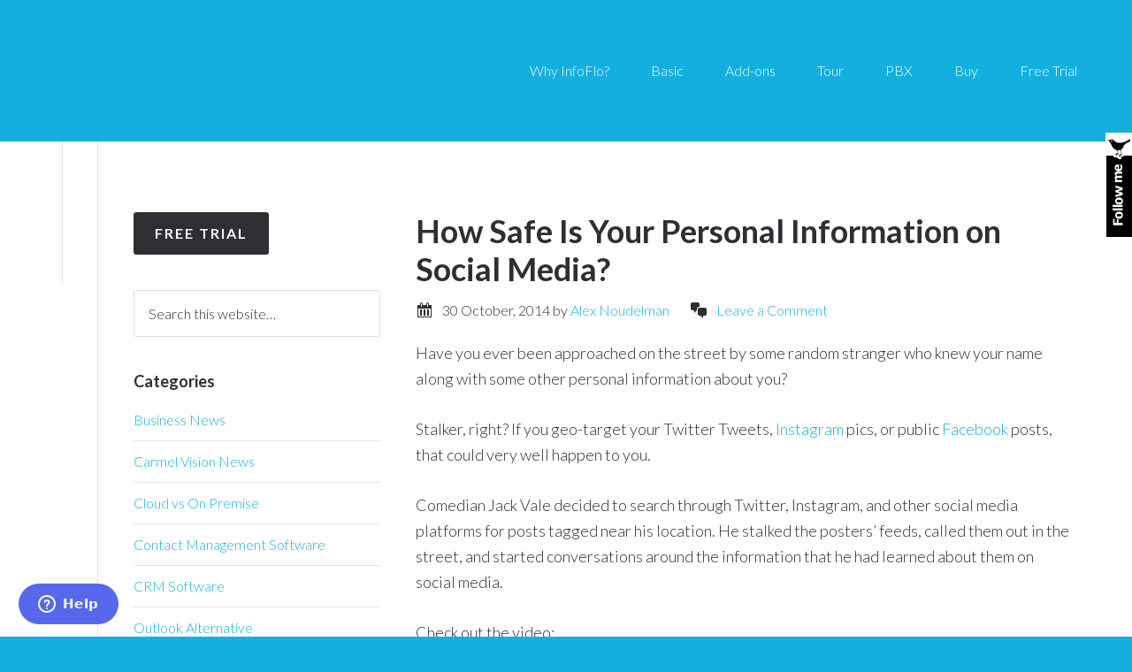

--- FILE ---
content_type: text/html; charset=UTF-8
request_url: https://www.carmelvision.com/blog/safe-personal-information-social-media/
body_size: 16735
content:
<!DOCTYPE html>
<html xmlns="http://www.w3.org/1999/xhtml" xmlns:og="http://ogp.me/ns#" xmlns:fb="https://www.facebook.com/2008/fbml" prefix="og: http://ogp.me/ns#">
<head>
<meta charset="UTF-8" />
<title>How Safe Is Your Personal Information on Social Media?</title>
<meta name="viewport" content="width=device-width, initial-scale=1" />

<!-- This site is optimized with the Yoast SEO plugin v5.6.1 - https://yoast.com/wordpress/plugins/seo/ -->
<meta name="description" content="Social Media Experiment - Comedian Jack Vale searches through local social media accounts so that he could freak out strangers by divulging their information."/>
<link rel="canonical" href="https://www.carmelvision.com/blog/safe-personal-information-social-media/" />
<meta property="og:locale" content="en_US" />
<meta property="og:type" content="article" />
<meta property="og:title" content="How Safe Is Your Personal Information on Social Media?" />
<meta property="og:description" content="Social Media Experiment - Comedian Jack Vale searches through local social media accounts so that he could freak out strangers by divulging their information." />
<meta property="og:url" content="https://www.carmelvision.com/blog/safe-personal-information-social-media/" />
<meta property="og:site_name" content="Carmel Vision Blog" />
<meta property="article:section" content="Tech News" />
<meta property="article:published_time" content="2014-10-30T22:03:39-05:00" />
<meta property="article:modified_time" content="2014-11-12T16:16:06-05:00" />
<meta property="og:updated_time" content="2014-11-12T16:16:06-05:00" />
<script type='application/ld+json'>{"@context":"http:\/\/schema.org","@type":"WebSite","@id":"#website","url":"https:\/\/www.carmelvision.com\/blog\/","name":"Carmel Vision Blog","potentialAction":{"@type":"SearchAction","target":"https:\/\/www.carmelvision.com\/blog\/?s={search_term_string}","query-input":"required name=search_term_string"}}</script>
<!-- / Yoast SEO plugin. -->

<link rel='dns-prefetch' href='//www.carmelvision.com' />
<link rel='dns-prefetch' href='//s0.wp.com' />
<link rel='dns-prefetch' href='//secure.gravatar.com' />
<link rel='dns-prefetch' href='//platform-api.sharethis.com' />
<link rel='dns-prefetch' href='//fonts.googleapis.com' />
<link rel='dns-prefetch' href='//s.w.org' />
<link rel="alternate" type="application/rss+xml" title="Carmel Vision Blog &raquo; Feed" href="https://www.carmelvision.com/blog/feed/" />
<link rel="alternate" type="application/rss+xml" title="Carmel Vision Blog &raquo; Comments Feed" href="https://www.carmelvision.com/blog/comments/feed/" />
<link rel="alternate" type="application/rss+xml" title="Carmel Vision Blog &raquo; How Safe Is Your Personal Information on Social Media? Comments Feed" href="https://www.carmelvision.com/blog/safe-personal-information-social-media/feed/" />
		<script type="text/javascript">
			window._wpemojiSettings = {"baseUrl":"https:\/\/s.w.org\/images\/core\/emoji\/2.2.1\/72x72\/","ext":".png","svgUrl":"https:\/\/s.w.org\/images\/core\/emoji\/2.2.1\/svg\/","svgExt":".svg","source":{"concatemoji":"https:\/\/www.carmelvision.com\/blog\/wp-includes\/js\/wp-emoji-release.min.js?ver=4.7.31"}};
			!function(t,a,e){var r,n,i,o=a.createElement("canvas"),l=o.getContext&&o.getContext("2d");function c(t){var e=a.createElement("script");e.src=t,e.defer=e.type="text/javascript",a.getElementsByTagName("head")[0].appendChild(e)}for(i=Array("flag","emoji4"),e.supports={everything:!0,everythingExceptFlag:!0},n=0;n<i.length;n++)e.supports[i[n]]=function(t){var e,a=String.fromCharCode;if(!l||!l.fillText)return!1;switch(l.clearRect(0,0,o.width,o.height),l.textBaseline="top",l.font="600 32px Arial",t){case"flag":return(l.fillText(a(55356,56826,55356,56819),0,0),o.toDataURL().length<3e3)?!1:(l.clearRect(0,0,o.width,o.height),l.fillText(a(55356,57331,65039,8205,55356,57096),0,0),e=o.toDataURL(),l.clearRect(0,0,o.width,o.height),l.fillText(a(55356,57331,55356,57096),0,0),e!==o.toDataURL());case"emoji4":return l.fillText(a(55357,56425,55356,57341,8205,55357,56507),0,0),e=o.toDataURL(),l.clearRect(0,0,o.width,o.height),l.fillText(a(55357,56425,55356,57341,55357,56507),0,0),e!==o.toDataURL()}return!1}(i[n]),e.supports.everything=e.supports.everything&&e.supports[i[n]],"flag"!==i[n]&&(e.supports.everythingExceptFlag=e.supports.everythingExceptFlag&&e.supports[i[n]]);e.supports.everythingExceptFlag=e.supports.everythingExceptFlag&&!e.supports.flag,e.DOMReady=!1,e.readyCallback=function(){e.DOMReady=!0},e.supports.everything||(r=function(){e.readyCallback()},a.addEventListener?(a.addEventListener("DOMContentLoaded",r,!1),t.addEventListener("load",r,!1)):(t.attachEvent("onload",r),a.attachEvent("onreadystatechange",function(){"complete"===a.readyState&&e.readyCallback()})),(r=e.source||{}).concatemoji?c(r.concatemoji):r.wpemoji&&r.twemoji&&(c(r.twemoji),c(r.wpemoji)))}(window,document,window._wpemojiSettings);
		</script>
		<style type="text/css">
img.wp-smiley,
img.emoji {
	display: inline !important;
	border: none !important;
	box-shadow: none !important;
	height: 1em !important;
	width: 1em !important;
	margin: 0 .07em !important;
	vertical-align: -0.1em !important;
	background: none !important;
	padding: 0 !important;
}
</style>
<link rel='stylesheet' id='centric-theme-css'  href='https://www.carmelvision.com/blog/wp-content/themes/centric-pro/style.css?ver=1.0.0' type='text/css' media='all' />
<link rel='stylesheet' id='cptch_stylesheet-css'  href='https://www.carmelvision.com/blog/wp-content/plugins/captcha/css/front_end_style.css?ver=4.4.5' type='text/css' media='all' />
<link rel='stylesheet' id='dashicons-css'  href='https://www.carmelvision.com/blog/wp-includes/css/dashicons.min.css?ver=4.7.31' type='text/css' media='all' />
<link rel='stylesheet' id='cptch_desktop_style-css'  href='https://www.carmelvision.com/blog/wp-content/plugins/captcha/css/desktop_style.css?ver=4.4.5' type='text/css' media='all' />
<link rel='stylesheet' id='social-widget-css'  href='https://www.carmelvision.com/blog/wp-content/plugins/social-media-widget/social_widget.css?ver=4.7.31' type='text/css' media='all' />
<link rel='stylesheet' id='google-fonts-css'  href='//fonts.googleapis.com/css?family=Lato%3A300%2C700%7CSpinnaker&#038;ver=1.0.0' type='text/css' media='all' />
<link rel='stylesheet' id='simple-social-icons-font-css'  href='https://www.carmelvision.com/blog/wp-content/plugins/simple-social-icons/css/style.css?ver=2.0.1' type='text/css' media='all' />
<link rel='stylesheet' id='jetpack_css-css'  href='https://www.carmelvision.com/blog/wp-content/plugins/jetpack/css/jetpack.css?ver=5.4.4' type='text/css' media='all' />
<script type='text/javascript' src='https://www.carmelvision.com/blog/wp-includes/js/jquery/jquery.js?ver=1.12.4'></script>
<script type='text/javascript' src='https://www.carmelvision.com/blog/wp-includes/js/jquery/jquery-migrate.min.js?ver=1.4.1'></script>
<script type='text/javascript'>
/* <![CDATA[ */
var related_posts_js_options = {"post_heading":"h4"};
/* ]]> */
</script>
<script type='text/javascript' src='https://www.carmelvision.com/blog/wp-content/plugins/jetpack/modules/related-posts/related-posts.js?ver=20150408'></script>
<script type='text/javascript' src='https://www.carmelvision.com/blog/wp-content/plugins/simple-social-icons/svgxuse.js?ver=1.1.21'></script>
<script type='text/javascript' src='//platform-api.sharethis.com/js/sharethis.js#product=ga'></script>
<style type="text/css">img.nothumb{border:0;margin:0 0 0 2px !important;}</style>
<!-- Tweet This v1.8.3 b037 mode alpha -->
<link rel='https://api.w.org/' href='https://www.carmelvision.com/blog/wp-json/' />
<link rel="EditURI" type="application/rsd+xml" title="RSD" href="https://www.carmelvision.com/blog/xmlrpc.php?rsd" />
<link rel="wlwmanifest" type="application/wlwmanifest+xml" href="https://www.carmelvision.com/blog/wp-includes/wlwmanifest.xml" /> 
<meta name="generator" content="WordPress 4.7.31" />
<link rel='shortlink' href='https://wp.me/p4Wj9c-d7' />
<link rel="alternate" type="application/json+oembed" href="https://www.carmelvision.com/blog/wp-json/oembed/1.0/embed?url=https%3A%2F%2Fwww.carmelvision.com%2Fblog%2Fsafe-personal-information-social-media%2F" />
<link rel="alternate" type="text/xml+oembed" href="https://www.carmelvision.com/blog/wp-json/oembed/1.0/embed?url=https%3A%2F%2Fwww.carmelvision.com%2Fblog%2Fsafe-personal-information-social-media%2F&#038;format=xml" />
			<script>
				jQuery(document).ready(function($){
					var script = document.createElement( 'script' );
					$(script).text("(function(d, s, id) {var js, fjs = d.getElementsByTagName(s)[0];if (d.getElementById(id)) return;js = d.createElement(s); js.id = id;js.src = '//connect.facebook.net/en_US/sdk.js#xfbml=1&version=v2.3&appId=';fjs.parentNode.insertBefore(js, fjs);}(document, 'script', 'facebook-jssdk'));");

					$("body").prepend(script);
				});
			</script>
			<!-- PressGraph Site Meta Tags -->
			<meta property="og:site_name" content="Carmel Vision Blog"/>
			<meta property="fb:admins" content="" />
			<meta property="fb:app_id" content="" />
			<!-- PressGraph Site Meta Tags -->

    	<script type="text/javascript" src="https://apis.google.com/js/plusone.js"></script><script type="text/javascript">
	window._wp_rp_static_base_url = 'https://rp.zemanta.com/static/';
	window._wp_rp_wp_ajax_url = "https://www.carmelvision.com/blog/wp-admin/admin-ajax.php";
	window._wp_rp_plugin_version = '3.6.1';
	window._wp_rp_post_id = '813';
	window._wp_rp_num_rel_posts = '6';
	window._wp_rp_thumbnails = true;
	window._wp_rp_post_title = 'How+Safe+Is+Your+Personal+Information+on+Social+Media%3F';
	window._wp_rp_post_tags = ['tech+news', 'data', 'parti', 'instagram', 'street', 'random', 'facebook', 'person', 'media', 'server', 'social', 'twitter', 'app', 'jack', 'poster', 'vale'];
</script>
<link rel="stylesheet" href="https://www.carmelvision.com/blog/wp-content/plugins/related-posts/static/themes/vertical-m.css?version=3.6.1" />

 		<!-- by Twitter Follow Me Box v1.1 -->
 		<script type="text/javascript">
 			//<![CDATA[
  			jQuery(document).ready(function(){
    			jQuery("body").append("<div id=\"tfmBox\"></div>");
    			jQuery("#tfmBox").css({'position' : 'fixed', 'top' : '150px', 'width' : '30px', 'height' : '119px', 'z-index' : '1000', 'cursor' : 'pointer', 'background' : '#000000 url(http://www.carmelvision.com/blog/wp-content/plugins/twitter-follow-me-box/follow-me.png) no-repeat scroll left top', 'right' : '0'});
    			jQuery("#tfmBox").click(function () { 
			      window.open('http://twitter.com/InfoFloSoftware/');
    			});
    		});
    		//]]>
  		</script>
		<!-- /by Twitter Follow Me Box -->
 	
<link rel='dns-prefetch' href='//v0.wordpress.com'/>
<style type='text/css'>img#wpstats{display:none}</style><link rel="Shortcut Icon" href="https://www.carmelvision.com/blog/wp-content/themes/centric-pro/images/favicon.ico" type="image/x-icon" />
<link rel="pingback" href="https://www.carmelvision.com/blog/xmlrpc.php" />
<style type="text/css">.site-title a { background: url(https://s537907000.onlinehome.us/blog/wp-content/uploads/2014/08/cropped-logo1.png) no-repeat !important; }</style>
<!--[if lt IE 9]><script src="//html5shiv.googlecode.com/svn/trunk/html5.js"></script><![endif]-->
<style type="text/css" media="screen"> .simple-social-icons ul li a, .simple-social-icons ul li a:hover, .simple-social-icons ul li a:focus { background-color: #999999 !important; border-radius: 3px; color: #ffffff !important; border: 0px #ffffff solid !important; font-size: 32px; padding: 16px; }  .simple-social-icons ul li a:hover, .simple-social-icons ul li a:focus { background-color: #37bc9b !important; border-color: #ffffff !important; color: #ffffff !important; }  .simple-social-icons ul li a:focus { outline: 1px dotted #37bc9b !important; }</style></head>
<body class="post-template-default single single-post postid-813 single-format-standard custom-header header-image nolayout" itemscope="itemscope" itemtype="http://schema.org/WebPage"><div class="site-container"><header class="site-header" role="banner" itemscope="itemscope" itemtype="http://schema.org/WPHeader"><div class="wrap"><div class="title-area"><p class="site-title" itemprop="headline"><a href="https://www.carmelvision.com/blog/" title="Carmel Vision Blog">Carmel Vision Blog</a></p><p class="site-description" itemprop="description">Gain insight into InfoFlo CRM, InfoFlo PBX &amp; InfoFlo ScanPro</p></div><aside class="widget-area header-widget-area"><section id="nav_menu-2" class="widget widget_nav_menu"><div class="widget-wrap"><nav class="nav-header" role="navigation" itemscope="itemscope" itemtype="http://schema.org/SiteNavigationElement"><ul id="menu-infoflo-nav-bar" class="menu genesis-nav-menu"><li id="menu-item-579" class="menu-item menu-item-type-custom menu-item-object-custom menu-item-579"><a href="http://www.carmelvision.com/why-infoflo/">Why InfoFlo?</a></li>
<li id="menu-item-580" class="menu-item menu-item-type-custom menu-item-object-custom menu-item-580"><a href="http://www.carmelvision.com/crm-software-package-features/">Basic</a></li>
<li id="menu-item-581" class="menu-item menu-item-type-custom menu-item-object-custom menu-item-581"><a href="http://www.carmelvision.com/contact-management-software-addons/">Add-ons</a></li>
<li id="menu-item-582" class="menu-item menu-item-type-custom menu-item-object-custom menu-item-582"><a href="http://www.carmelvision.com/video-library/">Tour</a></li>
<li id="menu-item-583" class="menu-item menu-item-type-custom menu-item-object-custom menu-item-583"><a href="http://www.carmelvision.com/pbx-phone-system/">PBX</a></li>
<li id="menu-item-584" class="menu-item menu-item-type-custom menu-item-object-custom menu-item-584"><a href="http://www.carmelvision.com/store">Buy</a></li>
<li id="menu-item-1277" class="menu-item menu-item-type-custom menu-item-object-custom menu-item-1277"><a href="http://www.carmelvision.com/30-day-trial/">Free Trial</a></li>
</ul></nav></div></section></aside></div></header><div class="site-inner"><div class="wrap"><div class="content-sidebar-wrap"><main class="content" role="main" itemprop="mainContentOfPage" itemscope="itemscope" itemtype="http://schema.org/Blog"><article class="post-813 post type-post status-publish format-standard category-tech-news entry" itemscope="itemscope" itemtype="http://schema.org/BlogPosting" itemprop="blogPost"><header class="entry-header"><h1 class="entry-title" itemprop="headline">How Safe Is Your Personal Information on Social Media?</h1> 
<p class="entry-meta"><time class="entry-time" itemprop="datePublished" datetime="2014-10-30T22:03:39+00:00">30 October, 2014</time> by <span class="entry-author" itemprop="author" itemscope="itemscope" itemtype="http://schema.org/Person"><a href="https://www.carmelvision.com/blog/author/alex-noudelman/" class="entry-author-link" itemprop="url" rel="author"><span class="entry-author-name" itemprop="name">Alex Noudelman</span></a></span> <span class="entry-comments-link"><a href="https://www.carmelvision.com/blog/safe-personal-information-social-media/#respond">Leave a Comment</a></span> </p></header><div class="entry-content" itemprop="text"><p>Have you ever been approached on the street by some random stranger who knew your name along with some other personal information about you?</p>
<p>Stalker, right? If you geo-target your Twitter Tweets, <a class="zem_slink" title="Instagram" href="http://instagram.com" target="_blank" rel="homepage">Instagram</a> pics, or public <a class="zem_slink" title="Faceboo" href="http://www.facebook.com" target="_blank" rel="homepage">Facebook</a> posts, that could very well happen to you.</p>
<p>Comedian Jack Vale decided to search through Twitter, Instagram, and other social media platforms for posts tagged near his location. He stalked the posters&#8217; feeds, called them out in the street, and started conversations around the information that he had learned about them on social media.</p>
<p>Check out the video:</p>
<p><iframe src="//www.youtube.com/embed/5P_0s1TYpJU?list=PLk98MRP1DURiQx529q46s3FVvA9FjKtY3" width="560" height="315" frameborder="0" allowfullscreen="allowfullscreen"></iframe></p>
<p><a title="cnet social media" href="http://news.cnet.com/8301-13578_3-20006532-38.html">Cnet </a>also reported that whenever you click a Facebook &#8216;like&#8217; button, your preference is not just shared with your friends and followers, but data about your interests is sent back to Facebook&#8217;s servers &#8211; ready to be sold to third party advertisers. What&#8217;s more, personal data is exchanged when you use apps via Facebook. It has even been reported that signing up for these apps will give those companies who created the apps access to your personal data &#8211; even details you specifically told Facebook to keep a secret.</p>
<p><strong>Rule of Thumb:</strong> Don&#8217;t share any private, confidential information on your social media channels. The less people know about your whereabouts and likings, the better.</p>
<div class="digg_button" style="float: right; padding-left: 5px; "><a class="DiggThisButton" href="http://digg.com/submit?url=https%3A%2F%2Fwww.carmelvision.com%2Fblog%2Fsafe-personal-information-social-media%2F" rel="external" rev=", technology"><img src="http://widgets.digg.com/img/button/diggThisCompact.png" alt="DiggThis" /></a></div><iframe src="http://www.facebook.com/plugins/like.php?href=https%3A%2F%2Fwww.carmelvision.com%2Fblog%2Fsafe-personal-information-social-media%2F&amp;layout=button_count&amp;show_faces=false&amp;width=100&amp;height=25&amp;action=like&amp;font=arial&amp;colorscheme=light"  id="fbLikeIframe" name="fbLikeIframe"  scrolling="no" frameborder="0" allowTransparency="true"  class="fbLikeContainer"  style="border:none; overflow:hidden; width:100px; height:25px; display:inline;"  ></iframe><div name="googleone_share_1" style="position:relative;z-index:5;float: left; margin-right: 10px;"><g:plusone size="standard" count="1" href="https://www.carmelvision.com/blog/safe-personal-information-social-media/"></g:plusone></div>
<div class="wp_rp_wrap  wp_rp_vertical_m" id="wp_rp_first"><div class="wp_rp_content"><h3 class="related_post_title">Related Posts</h3><ul class="related_post wp_rp"><li data-position="0" data-poid="in-836" data-post-type="none" ><a href="https://www.carmelvision.com/blog/facebook-reportedly-working-website-office-use/" class="wp_rp_thumbnail"><img src="https://www.carmelvision.com/blog/wp-content/plugins/related-posts/static/thumbs/2.jpg" alt="Facebook Reportedly Working On Website For Office Use" width="150" height="150" /></a><a href="https://www.carmelvision.com/blog/facebook-reportedly-working-website-office-use/" class="wp_rp_title">Facebook Reportedly Working On Website For Office Use</a></li><li data-position="1" data-poid="in-550" data-post-type="none" ><a href="https://www.carmelvision.com/blog/apple-inc-ibm-form-partnership/" class="wp_rp_thumbnail"><img src="https://www.carmelvision.com/blog/wp-content/plugins/related-posts/static/thumbs/18.jpg" alt="Apple &#038; IBM Form Historic Partnership" width="150" height="150" /></a><a href="https://www.carmelvision.com/blog/apple-inc-ibm-form-partnership/" class="wp_rp_title">Apple &#038; IBM Form Historic Partnership</a></li><li data-position="2" data-poid="in-1001" data-post-type="none" ><a href="https://www.carmelvision.com/blog/how-old-do-you-look/" class="wp_rp_thumbnail"><img src="https://www.carmelvision.com/blog/wp-content/plugins/related-posts/static/thumbs/6.jpg" alt="How Old Do You Look?" width="150" height="150" /></a><a href="https://www.carmelvision.com/blog/how-old-do-you-look/" class="wp_rp_title">How Old Do You Look?</a></li><li data-position="3" data-poid="in-99" data-post-type="none" ><a href="https://www.carmelvision.com/blog/successful-email-marketing-with-your-contact-management-software/" class="wp_rp_thumbnail"><img src="https://www.carmelvision.com/blog/wp-content/plugins/related-posts/static/thumbs/14.jpg" alt="Successful Email Marketing with your Contact Management Software" width="150" height="150" /></a><a href="https://www.carmelvision.com/blog/successful-email-marketing-with-your-contact-management-software/" class="wp_rp_title">Successful Email Marketing with your Contact Management Software</a></li><li data-position="4" data-poid="in-476" data-post-type="none" ><a href="https://www.carmelvision.com/blog/what-is-contact-management-software-2/" class="wp_rp_thumbnail"><img src="https://www.carmelvision.com/blog/wp-content/plugins/related-posts/static/thumbs/17.jpg" alt="What is Contact Management Software?" width="150" height="150" /></a><a href="https://www.carmelvision.com/blog/what-is-contact-management-software-2/" class="wp_rp_title">What is Contact Management Software?</a></li><li data-position="5" data-poid="in-643" data-post-type="none" ><a href="https://www.carmelvision.com/blog/beyond-crm-using-hashtags-twitter-prospecting/" class="wp_rp_thumbnail"><img src="https://www.carmelvision.com/blog/wp-content/plugins/related-posts/static/thumbs/12.jpg" alt="How To Use Hashtags and Twitter For Prospecting" width="150" height="150" /></a><a href="https://www.carmelvision.com/blog/beyond-crm-using-hashtags-twitter-prospecting/" class="wp_rp_title">How To Use Hashtags and Twitter For Prospecting</a></li></ul></div></div>
<a href="http://www.stumbleupon.com/submit?url=https://www.carmelvision.com/blog/safe-personal-information-social-media/&amp;title=How+Safe+Is+Your+Personal+Information+on+Social+Media%3F" title="StumbleUpon It!"><img src="https://www.carmelvision.com/blog/wp-content/plugins/stumbleupon-it/stumbleit.gif" width="121" height="25" alt="StumbleUpon It!" border="0"></a><div class="tweetthis" style="text-align:left;"><p> <a target="_blank" rel="nofollow" class="tt" href="http://twitter.com/intent/tweet?text=How+Safe+Is+Your+Personal+Information+on+Social+Media%3F+https%3A%2F%2Fis.gd%2F1NtMVV" title="Post to Twitter"><img class="nothumb" src="http://www.carmelvision.com/blog/wp-content/plugins/tweet-this/icons/en/twitter/tt-twitter.png" alt="Post to Twitter" /></a> <a target="_blank" rel="nofollow" class="tt" href="http://twitter.com/intent/tweet?text=How+Safe+Is+Your+Personal+Information+on+Social+Media%3F+https%3A%2F%2Fis.gd%2F1NtMVV" title="Post to Twitter">Tweet This Post</a></p></div>
<div id='jp-relatedposts' class='jp-relatedposts' >
	<h3 class="jp-relatedposts-headline"><em>Related</em></h3>
</div><!--<rdf:RDF xmlns:rdf="http://www.w3.org/1999/02/22-rdf-syntax-ns#"
			xmlns:dc="http://purl.org/dc/elements/1.1/"
			xmlns:trackback="http://madskills.com/public/xml/rss/module/trackback/">
		<rdf:Description rdf:about="https://www.carmelvision.com/blog/safe-personal-information-social-media/"
    dc:identifier="https://www.carmelvision.com/blog/safe-personal-information-social-media/"
    dc:title="How Safe Is Your Personal Information on Social Media?"
    trackback:ping="https://www.carmelvision.com/blog/safe-personal-information-social-media/trackback/" />
</rdf:RDF>-->
</div><footer class="entry-footer"><p class="entry-meta"><span class="entry-categories">Filed Under: <a href="https://www.carmelvision.com/blog/category/tech-news/" rel="category tag">Tech News</a></span> </p></footer></article>	<div id="respond" class="comment-respond">
		<h3 id="reply-title" class="comment-reply-title">Leave a Reply <small><a rel="nofollow" id="cancel-comment-reply-link" href="/blog/safe-personal-information-social-media/#respond" style="display:none;">Cancel reply</a></small></h3>			<form action="https://www.carmelvision.com/blog/wp-comments-post.php" method="post" id="commentform" class="comment-form" novalidate>
				<p class="comment-notes"><span id="email-notes">Your email address will not be published.</span> Required fields are marked <span class="required">*</span></p><p class="comment-form-comment"><label for="comment">Comment</label> <textarea id="comment" name="comment" cols="45" rows="8" maxlength="65525" aria-required="true" required="required"></textarea></p><p class="comment-form-author"><label for="author">Name <span class="required">*</span></label> <input id="author" name="author" type="text" value="" size="30" maxlength="245" aria-required='true' required='required' /></p>
<p class="comment-form-email"><label for="email">Email <span class="required">*</span></label> <input id="email" name="email" type="email" value="" size="30" maxlength="100" aria-describedby="email-notes" aria-required='true' required='required' /></p>
<p class="comment-form-url"><label for="url">Website</label> <input id="url" name="url" type="url" value="" size="30" maxlength="200" /></p>
<p class="cptch_block"><script class="cptch_to_remove">
				(function( timeout ) {
					setTimeout(
						function() {
							var notice = document.getElementById("cptch_time_limit_notice_69");
							if ( notice )
								notice.style.display = "block";
						},
						timeout
					);
				})(120000);
			</script>
			<span id="cptch_time_limit_notice_69" class="cptch_time_limit_notice cptch_to_remove">Time limit is exhausted. Please reload CAPTCHA.</span><span class="cptch_wrap cptch_math_actions">
				<label class="cptch_label" for="cptch_input_69"><span class="cptch_span">thr&#101;e</span>
					<span class="cptch_span">&nbsp;&#43;&nbsp;</span>
					<span class="cptch_span"><input id="cptch_input_69" class="cptch_input cptch_wp_comments" type="text" autocomplete="off" name="cptch_number" value="" maxlength="2" size="2" aria-required="true" required="required" style="margin-bottom:0;display:inline;font-size: 12px;width: 40px;" /></span>
					<span class="cptch_span">&nbsp;=&nbsp;</span>
					<span class="cptch_span">12</span>
					<input type="hidden" name="cptch_result" value="g4c=" /><input type="hidden" name="cptch_time" value="1768754964" />
					<input type="hidden" name="cptch_form" value="wp_comments" />
				</label><span class="cptch_reload_button_wrap hide-if-no-js">
					<noscript>
						<style type="text/css">
							.hide-if-no-js {
								display: none !important;
							}
						</style>
					</noscript>
					<span class="cptch_reload_button dashicons dashicons-update"></span>
				</span></span></p><p class="form-submit"><input name="submit" type="submit" id="submit" class="submit" value="Post Comment" /> <input type='hidden' name='comment_post_ID' value='813' id='comment_post_ID' />
<input type='hidden' name='comment_parent' id='comment_parent' value='0' />
</p><p style="display: none;"><input type="hidden" id="akismet_comment_nonce" name="akismet_comment_nonce" value="8fb966e5f4" /></p><p class="comment-subscription-form"><input type="checkbox" name="subscribe_comments" id="subscribe_comments" value="subscribe" style="width: auto; -moz-appearance: checkbox; -webkit-appearance: checkbox;" /> <label class="subscribe-label" id="subscribe-label" for="subscribe_comments">Notify me of follow-up comments by email.</label></p><p class="comment-subscription-form"><input type="checkbox" name="subscribe_blog" id="subscribe_blog" value="subscribe" style="width: auto; -moz-appearance: checkbox; -webkit-appearance: checkbox;" /> <label class="subscribe-label" id="subscribe-blog-label" for="subscribe_blog">Notify me of new posts by email.</label></p><p style="display: none;"><input type="hidden" id="ak_js" name="ak_js" value="82"/></p>			</form>
			</div><!-- #respond -->
	</main><aside class="sidebar sidebar-primary widget-area" role="complementary" itemscope="itemscope" itemtype="http://schema.org/WPSideBar"><section id="text-5" class="widget widget_text"><div class="widget-wrap">			<div class="textwidget"><a class="button" href="http://www.carmelvision.com/30-day-free/">Free Trial</a><br /></div>
		</div></section><section id="search-2" class="widget widget_search"><div class="widget-wrap"><form method="get" class="search-form" action="https://www.carmelvision.com/blog/" role="search"><input type="search" name="s" placeholder="Search this website&#x2026;" /><input type="submit" value="Search" /></form></div></section><section id="categories-2" class="widget widget_categories"><div class="widget-wrap"><h4 class="widget-title widgettitle">Categories</h4>
		<ul>
	<li class="cat-item cat-item-100"><a href="https://www.carmelvision.com/blog/category/business-news/" >Business News</a>
</li>
	<li class="cat-item cat-item-83"><a href="https://www.carmelvision.com/blog/category/carmel-vision-news/" >Carmel Vision News</a>
</li>
	<li class="cat-item cat-item-9"><a href="https://www.carmelvision.com/blog/category/cloud-vs-on-premise/" title="Cloud or On Premise?
Why choose a cloud solution over an on premise contact management software or vice versa? It all depends on your budget and your specific needs. It may help to start with a simple explanation of each.



Cloud contact management software solutions use cloud computing to deliver contact management features for a monthly subscription fee. The software is available by logging in to a vendor site and using a password to access your account. All information is stored and secured on vendor-owned servers, or, in the case of private cloud systems, the information resides on a central system owned by the user. This set-up has great key advantages, but the more traditional on premise contact management software is also important to consider.
An on premise contact management software system is software hosted by the user. The software is purchased and downloaded, usually for a one-time fee. This works well for small companies, and for companies whose major concern is maintaining the security and privacy of company information. Comparing and contrasting cloud vs on premise contact management software is a great way to find out more about which system will work best for your business.
Take a look at the articles posted here to make the best decision. Don’t forget to check out the Infloflo features tab to learn more about our private cloud system - one that puts all you need right at your fingertips with a single click, fully accessible from any device once installed. Your feedback is important to us. Feel free to leave a comment or two!">Cloud vs On Premise</a>
</li>
	<li class="cat-item cat-item-3"><a href="https://www.carmelvision.com/blog/category/contact-management-software/" title="Welcome to the Contact Management Blog!

With today&#039;s digital enviroment, an organization can quickly be overwhelmed with information overload. They are looking for a way to organize of all their information in a quick and efficient manner. Obviously this can only be achieved with some kind of contact management software or customer relationship software. Typically these solutions are expensive so affordability is a plus.



Our goal in this blog is to educate you and answer all of your questions on what is contact management software and why your organization needs it.
On the right-hand side you can find a list of free articles that we&#039;ve written.
When selecting a contact management software we ask that you take a look at InfoFlo, our affordable contact management solution that offers all the features you need to quickly get started in organizing your business. You can take look at our testimonials page to read more about how businesses all over the world have saved money and have made money with InfoFlo. Because we understand that times are touch, we&#039;ve priced InfoFlo at $99 and it&#039;s only a one-time cost for life, with free upgrades. No other contact management software in the world, can offer this.
Enjoy our free blog and please feel free to start a chat with us if you have any questions regarding contact management software or InfoFlo.">Contact Management Software</a>
</li>
	<li class="cat-item cat-item-13"><a href="https://www.carmelvision.com/blog/category/crm-software/" title="What is CRM Software?
CRM stands for  Customer Relationship Management and describes a vast world of business solutions all wrapped up in a unique form of software that’s taking the business world by storm.  Contact management software has actually been around for years, but recently has taken a modernized twist as vendors have expanded the capabilities of Outlook and other contact organizers to new heights, creating software that manages contacts and so much more. Today’s CRM software organizes almost any type of company data, including company accounts sales history, marketing, documents, emails and even voice recordings. What’s more, most systems are also capable of allowing information sharing between users for more streamlined collaboration within the company.  Current users laud the versatility of CRM software, praising it’s ability to effectively manage and organize company information in ways previously impossible.

Click any topic to the right to find out more about what has the business world raving and researching.  A good place to start might be Top Five Benefits of CRM or try Using CRM Software Effectively for the best ways to get the most out of any CRM system.  If you’re in need of more specifics, consider reading Marketing Campaigns with CRM Software or the art of Asking Good Questions with CRM for adequate guidance on using CRM to enhance the expertise of your sales team.
Whatever the answers you’re seeking, this is the place to find it.  As you read, don’t hesitate to leave a comment or suggestion.  We’d love to here from you. Also, don’t forget to check out the unique features of Infoflo’s CRM system - a one click solution that has all you need for one affordable price!">CRM Software</a>
</li>
	<li class="cat-item cat-item-14"><a href="https://www.carmelvision.com/blog/category/outlook-alternative/" title="Are you looking for an Outlook Alternative?
As you probably found out by now, as great as Outlook is, it can&#039;t be used as a full fledged CRM or contact management software solution. With a doubt, Outlook is a great tools for simple email management, calendar management and task management but this can get overwhelming as the number of Outlook contacts increase.Finally, what if your Outlook client crashes and can&#039;t be restarted or the computer where you have Outlook suddenly gets a virus and can be used? Well since Outlook is a client only software, all of your information will be lost.

So to summarize, what features should you be looking for in an Outlook Alternative?

1) Embedded email, calendar and task editor

2) Automatically link emails, calendar events, notes and tasks to contacts

3) Client server solution
InfoFlo software is a powerful CRM software with many great features that can efficiently run any business. Many businesses today need a client-enabled application to manage their emails and calendars events but there are very few options other than Outlook. With InfoFlo software users have access to a built-in email and calendar editor application that allows you to add any POP3 or IMAP account.
Also, InfoFlo automatically links emails, appointments, notes and tasks to contacts for you, unlike in Outlook where this is manual process, making it a great outlook alternative.
Finally, InfoFlo is a client server solution so that your information is never lost.">Outlook Alternative</a>
</li>
	<li class="cat-item cat-item-101"><a href="https://www.carmelvision.com/blog/category/pbx-phone-system/" >PBX Phone System</a>
</li>
	<li class="cat-item cat-item-15"><a href="https://www.carmelvision.com/blog/category/project-management/" title="What is Project Management?
Welcome to the Project Management Blog!  Here you will find everything you need to know about using contact management software for project management.  From document and information sharing to increasing the convenience of collaboration, contact management software is one business tool with all the right ingredients for successful project management.

Those who routinely handle project management know that excellent software can take a project from mediocre and commonplace to superior and excellent.  That is why contact management software is a key choice for managers and executives in search of a business tool that can handle even the most complex projects consistently.

Fortunately, today’s contact management software goes above and beyond merely providing a database of company contacts. Take a look at the articles here in our blog to get familiar with the many ways that it can assist your business.  All it takes is a click of the mouse to get the information you need on a wide range of project management topics.

If you’re looking for an a effective and easy to use contact management software solution for your business, look no further than Carmelvision’s Infoflo. It’s the most affordable, feature-packed contact management software and it’s available with a free 30 day trial.  It’s project management add-on allows for the very best in information organization for successfully managing projects from anywhere in the world, without the need for third-party software.

We hope that you enjoy the project management blog and feel free to leave comments!">Project Management</a>
</li>
	<li class="cat-item cat-item-99"><a href="https://www.carmelvision.com/blog/category/resource-2/" >Resource</a>
</li>
	<li class="cat-item cat-item-70"><a href="https://www.carmelvision.com/blog/category/tech-news/" >Tech News</a>
</li>
	<li class="cat-item cat-item-1"><a href="https://www.carmelvision.com/blog/category/uncategorized/" >Uncategorized</a>
</li>
		</ul>
</div></section><section id="archives-3" class="widget widget_archive"><div class="widget-wrap"><h4 class="widget-title widgettitle">Archives</h4>
		<ul>
			<li><a href='https://www.carmelvision.com/blog/2018/07/'>July 2018</a></li>
	<li><a href='https://www.carmelvision.com/blog/2018/02/'>February 2018</a></li>
	<li><a href='https://www.carmelvision.com/blog/2017/11/'>November 2017</a></li>
	<li><a href='https://www.carmelvision.com/blog/2017/10/'>October 2017</a></li>
	<li><a href='https://www.carmelvision.com/blog/2017/09/'>September 2017</a></li>
	<li><a href='https://www.carmelvision.com/blog/2017/08/'>August 2017</a></li>
	<li><a href='https://www.carmelvision.com/blog/2017/07/'>July 2017</a></li>
	<li><a href='https://www.carmelvision.com/blog/2017/06/'>June 2017</a></li>
	<li><a href='https://www.carmelvision.com/blog/2017/05/'>May 2017</a></li>
	<li><a href='https://www.carmelvision.com/blog/2017/04/'>April 2017</a></li>
	<li><a href='https://www.carmelvision.com/blog/2017/03/'>March 2017</a></li>
	<li><a href='https://www.carmelvision.com/blog/2016/11/'>November 2016</a></li>
	<li><a href='https://www.carmelvision.com/blog/2016/10/'>October 2016</a></li>
	<li><a href='https://www.carmelvision.com/blog/2016/08/'>August 2016</a></li>
	<li><a href='https://www.carmelvision.com/blog/2016/06/'>June 2016</a></li>
	<li><a href='https://www.carmelvision.com/blog/2016/02/'>February 2016</a></li>
	<li><a href='https://www.carmelvision.com/blog/2016/01/'>January 2016</a></li>
	<li><a href='https://www.carmelvision.com/blog/2015/12/'>December 2015</a></li>
	<li><a href='https://www.carmelvision.com/blog/2015/11/'>November 2015</a></li>
	<li><a href='https://www.carmelvision.com/blog/2015/10/'>October 2015</a></li>
	<li><a href='https://www.carmelvision.com/blog/2015/09/'>September 2015</a></li>
	<li><a href='https://www.carmelvision.com/blog/2015/08/'>August 2015</a></li>
	<li><a href='https://www.carmelvision.com/blog/2015/07/'>July 2015</a></li>
	<li><a href='https://www.carmelvision.com/blog/2015/06/'>June 2015</a></li>
	<li><a href='https://www.carmelvision.com/blog/2015/05/'>May 2015</a></li>
	<li><a href='https://www.carmelvision.com/blog/2015/04/'>April 2015</a></li>
	<li><a href='https://www.carmelvision.com/blog/2015/03/'>March 2015</a></li>
	<li><a href='https://www.carmelvision.com/blog/2015/02/'>February 2015</a></li>
	<li><a href='https://www.carmelvision.com/blog/2015/01/'>January 2015</a></li>
	<li><a href='https://www.carmelvision.com/blog/2014/12/'>December 2014</a></li>
	<li><a href='https://www.carmelvision.com/blog/2014/11/'>November 2014</a></li>
	<li><a href='https://www.carmelvision.com/blog/2014/10/'>October 2014</a></li>
	<li><a href='https://www.carmelvision.com/blog/2014/09/'>September 2014</a></li>
	<li><a href='https://www.carmelvision.com/blog/2014/08/'>August 2014</a></li>
	<li><a href='https://www.carmelvision.com/blog/2014/07/'>July 2014</a></li>
	<li><a href='https://www.carmelvision.com/blog/2014/06/'>June 2014</a></li>
	<li><a href='https://www.carmelvision.com/blog/2013/05/'>May 2013</a></li>
	<li><a href='https://www.carmelvision.com/blog/2013/04/'>April 2013</a></li>
	<li><a href='https://www.carmelvision.com/blog/2013/03/'>March 2013</a></li>
	<li><a href='https://www.carmelvision.com/blog/2013/02/'>February 2013</a></li>
	<li><a href='https://www.carmelvision.com/blog/2013/01/'>January 2013</a></li>
	<li><a href='https://www.carmelvision.com/blog/2012/11/'>November 2012</a></li>
	<li><a href='https://www.carmelvision.com/blog/2012/10/'>October 2012</a></li>
	<li><a href='https://www.carmelvision.com/blog/2012/09/'>September 2012</a></li>
	<li><a href='https://www.carmelvision.com/blog/2012/08/'>August 2012</a></li>
	<li><a href='https://www.carmelvision.com/blog/2012/07/'>July 2012</a></li>
	<li><a href='https://www.carmelvision.com/blog/2012/06/'>June 2012</a></li>
	<li><a href='https://www.carmelvision.com/blog/2012/05/'>May 2012</a></li>
	<li><a href='https://www.carmelvision.com/blog/2012/04/'>April 2012</a></li>
	<li><a href='https://www.carmelvision.com/blog/2012/03/'>March 2012</a></li>
	<li><a href='https://www.carmelvision.com/blog/2012/02/'>February 2012</a></li>
		</ul>
		</div></section><section id="text-9" class="widget widget_text"><div class="widget-wrap">			<div class="textwidget"> <!--Start of Zopim Live Chat Script-->
<script type="text/javascript">
window.$zopim||(function(d,s){var z=$zopim=function(c){z._.push(c)},$=z.s=
d.createElement(s),e=d.getElementsByTagName(s)[0];z.set=function(o){z.set.
_.push(o)};z._=[];z.set._=[];$.async=!0;$.setAttribute('charset','utf-8');
$.src='//v2.zopim.com/?LBOdJKWs6IFUS0Xkyj6oe61hrHj6rM2l';z.t=+new Date;$.
type='text/javascript';e.parentNode.insertBefore($,e)})(document,'script');
</script>
<script type="text/javascript">
                    function dates() {
                    var d = new Date();
                    
                    var n = d.getTime();
                    
		    var s = document.getElementById("clientTime");
		    s.value = n;
		    }
</script>
<!--End of Zopim Live Chat Script-->



<!-- Google Code for remarketing conversion Conversion Page -->
<script type="text/javascript">
/* <![CDATA[ */
var google_conversion_id = 989037133;
var google_conversion_language = "en";
var google_conversion_format = "2";
var google_conversion_color = "ffffff";
var google_conversion_label = "_0D2COvG-wQQzYTO1wM";
var google_conversion_value = 0;
/* ]]> */
</script>
<script type="text/javascript" src="//www.googleadservices.com/pagead/conversion.js">
</script>
<noscript>
<div style="display:inline;">
<img height="1" width="1" style="border-style:none;" alt="" src="//www.googleadservices.com/pagead/conversion/989037133/?value=0&amp;label=_0D2COvG-wQQzYTO1wM&amp;guid=ON&amp;script=0"/>
</div>
</noscript>
<script type="text/javascript"
src="//www.googleadservices.com/pagead/conversion.js">
</script>
<noscript>
<div style="display:inline;">
<img height="1" width="1" style="border-style:none;" alt=""
src="//googleads.g.doubleclicknet/pagead/viewthroughconversion/989037133/?value=0&amp;label=KxJZCJvw6AQQzYTO1wM&amp;guid=ON&amp;script=0"/>
</div>
</noscript>

<!-- Google Tag Manager -->
<noscript><iframe src="//www.googletagmanager.com/ns.html?id=GTM-RKP4"
height="0" width="0" style="display:none;visibility:hidden"></iframe></noscript>
<script>(function(w,d,s,l,i){w[l]=w[l]||[];w[l].push({'gtm.start':
new Date().getTime(),event:'gtm.js'});var f=d.getElementsByTagName(s)[0],
j=d.createElement(s),dl=l!='dataLayer'?'&l='+l:'';j.async=true;j.src=
'//www.googletagmanager.com/gtm.js?id='+i+dl;f.parentNode.insertBefore(j,f);
})(window,document,'script','dataLayer','GTM-RKP4');</script>
<!-- End Google Tag Manager -->
    
<!--start of google analytics-->
    <script type="text/javascript">
        var _gaq = _gaq || [];
        _gaq.push(['_setAccount', 'UA-16656197-1']);
        _gaq.push(['_trackPageview']);

        (function() {
         var ga = document.createElement('script'); ga.type = 'text/javascript'; ga.async = true;
        ga.src = ('https:' == document.location.protocol ? 'https://' : 'http://') + 'stats.g.doubleclick.net/dc.js';
         var s = document.getElementsByTagName('script')[0]; s.parentNode.insertBefore(ga, s);
         })();

    </script>
    <!-- End of Google Analytics-->

    <!-- Start StatCounter -->
    <script type="text/javascript">
      var sc_project=487160; 
      var sc_invisible=1; 
      var sc_security=""; 
      var sc_https=1; 
      var scJsHost = (("https:" == document.location.protocol) ?  "https://secure." : "http://www.");
      document.write("<sc"+"ript type='text/javascript' src='" + scJsHost + "statcounter.com/counter/counter.js'></"+"script>");
    </script>
    <noscript>
      <div class="statcounter">
        <a title="tumblr tracker" href="http://statcounter.com/tumblr/" target="_blank"><img class="statcounter" src="https://c.statcounter.com/487160/0//1/" alt="tumblr tracker"></a>
      </div>
    </noscript>
    <!-- End StatCounter -->
</div>
		</div></section></aside></div><aside class="sidebar sidebar-secondary widget-area" role="complementary" itemscope="itemscope" itemtype="http://schema.org/WPSideBar"></aside><script src="http://widgets.digg.com/buttons.js" type="text/javascript"></script></div></div><div class="footer-widgets"><div class="wrap"><div class="footer-widgets-1 widget-area"><section id="nav_menu-3" class="widget widget_nav_menu"><div class="widget-wrap"><h4 class="widget-title widgettitle">Support</h4>
<div class="menu-support-container"><ul id="menu-support" class="menu"><li id="menu-item-593" class="menu-item menu-item-type-custom menu-item-object-custom menu-item-593"><a href="http://www.carmelvision.com/kb/content">Knowledge Base</a></li>
<li id="menu-item-594" class="menu-item menu-item-type-custom menu-item-object-custom menu-item-594"><a href="http://www.carmelvision.com/support">Open A Ticket</a></li>
<li id="menu-item-595" class="menu-item menu-item-type-custom menu-item-object-custom menu-item-595"><a href="http://www.carmelvision.com/upgrades/">Upgrades</a></li>
<li id="menu-item-596" class="menu-item menu-item-type-custom menu-item-object-custom menu-item-home menu-item-596"><a href="http://www.carmelvision.com/blog">Blog</a></li>
</ul></div></div></section>
</div><div class="footer-widgets-2 widget-area"><section id="nav_menu-4" class="widget widget_nav_menu"><div class="widget-wrap"><h4 class="widget-title widgettitle">Services</h4>
<div class="menu-services-container"><ul id="menu-services" class="menu"><li id="menu-item-590" class="menu-item menu-item-type-custom menu-item-object-custom menu-item-590"><a href="http://www.carmelvision.com/custom-development/">Custom Work</a></li>
<li id="menu-item-591" class="menu-item menu-item-type-custom menu-item-object-custom menu-item-591"><a href="http://www.carmelvision.com/goldmine-crm-export/">Goldmine Export</a></li>
<li id="menu-item-592" class="menu-item menu-item-type-custom menu-item-object-custom menu-item-592"><a href="http://www.carmelvision.com/sql-migration/">SQL Migration</a></li>
</ul></div></div></section>
</div><div class="footer-widgets-3 widget-area"><section id="nav_menu-5" class="widget widget_nav_menu"><div class="widget-wrap"><h4 class="widget-title widgettitle">Company</h4>
<div class="menu-company-container"><ul id="menu-company" class="menu"><li id="menu-item-587" class="menu-item menu-item-type-custom menu-item-object-custom menu-item-587"><a href="http://www.carmelvision.com/about-us/">About us</a></li>
<li id="menu-item-588" class="menu-item menu-item-type-custom menu-item-object-custom menu-item-588"><a href="http://www.carmelvision.com/contact-us/">Contact us</a></li>
<li id="menu-item-589" class="menu-item menu-item-type-custom menu-item-object-custom menu-item-589"><a href="http://www.carmelvision.com/partner-with-us/">Partner with us</a></li>
</ul></div></div></section>
</div><div class="footer-widgets-4 widget-area"><section id="simple-social-icons-2" class="widget simple-social-icons"><div class="widget-wrap"><ul class="alignleft"><li class="ssi-email"><a href="mailto:sales@carmelvision.com" ><svg role="img" class="social-email" aria-labelledby="social-email"><title id="social-email">Email</title><use xlink:href="https://www.carmelvision.com/blog/wp-content/plugins/simple-social-icons/symbol-defs.svg#social-email"></use></svg></a></li><li class="ssi-linkedin"><a href="http://ca.linkedin.com/company/infoflo-software" ><svg role="img" class="social-linkedin" aria-labelledby="social-linkedin"><title id="social-linkedin">Linkedin</title><use xlink:href="https://www.carmelvision.com/blog/wp-content/plugins/simple-social-icons/symbol-defs.svg#social-linkedin"></use></svg></a></li><li class="ssi-twitter"><a href="https://twitter.com/InfoFloSoftware" ><svg role="img" class="social-twitter" aria-labelledby="social-twitter"><title id="social-twitter">Twitter</title><use xlink:href="https://www.carmelvision.com/blog/wp-content/plugins/simple-social-icons/symbol-defs.svg#social-twitter"></use></svg></a></li><li class="ssi-youtube"><a href="https://www.youtube.com/user/carmelvisionteam" ><svg role="img" class="social-youtube" aria-labelledby="social-youtube"><title id="social-youtube">YouTube</title><use xlink:href="https://www.carmelvision.com/blog/wp-content/plugins/simple-social-icons/symbol-defs.svg#social-youtube"></use></svg></a></li></ul></div></section>
</div></div></div><footer class="site-footer" role="contentinfo" itemscope="itemscope" itemtype="http://schema.org/WPFooter"><div class="wrap"><p>Copyright &#x000A9;&nbsp;2026 &#x000B7; <a href="http://my.studiopress.com/themes/centric/" title="Centric Theme">Centric Theme</a> on <a href="http://www.studiopress.com/" title="Genesis Framework">Genesis Framework</a> &#x000B7; <a href="http://wordpress.org/" title="WordPress">WordPress</a> &#x000B7; <a rel="nofollow" href="https://www.carmelvision.com/blog/wp-login.php">Log in</a></p></div></footer></div><script>!function(d,s,id){var js,fjs=d.getElementsByTagName(s)[0];if(!d.getElementById(id)){js=d.createElement(s);js.id=id;js.src="//platform.twitter.com/widgets.js";fjs.parentNode.insertBefore(js,fjs);}}(document,"script","twitter-wjs");</script>	<div style="display:none">
	</div>
<script>
    jQuery(document).ready(function () {
		jQuery.post('https://www.carmelvision.com/blog?ga_action=googleanalytics_get_script', {action: 'googleanalytics_get_script'}, function(response) {
			var F = new Function ( response );
			return( F() );
		});
    });
</script><script type='text/javascript' src='https://s0.wp.com/wp-content/js/devicepx-jetpack.js?ver=202603'></script>
<script type='text/javascript'>
/* <![CDATA[ */
var qpprFrontData = {"linkData":[],"siteURL":"https:\/\/www.carmelvision.com\/blog","siteURLq":"https:\/\/www.carmelvision.com"};
/* ]]> */
</script>
<script type='text/javascript' src='https://www.carmelvision.com/blog/wp-content/plugins/quick-pagepost-redirect-plugin/js/qppr_frontend_script.min.js?ver=5.1.8'></script>
<script type='text/javascript' src='https://secure.gravatar.com/js/gprofiles.js?ver=2026Janaa'></script>
<script type='text/javascript'>
/* <![CDATA[ */
var WPGroHo = {"my_hash":""};
/* ]]> */
</script>
<script type='text/javascript' src='https://www.carmelvision.com/blog/wp-content/plugins/jetpack/modules/wpgroho.js?ver=4.7.31'></script>
<script type='text/javascript' src='https://www.carmelvision.com/blog/wp-includes/js/comment-reply.min.js?ver=4.7.31'></script>
<script type='text/javascript' src='https://www.carmelvision.com/blog/wp-content/themes/centric-pro/js/global.js?ver=1.0.0'></script>
<script type='text/javascript' src='https://www.carmelvision.com/blog/wp-includes/js/wp-embed.min.js?ver=4.7.31'></script>
<script type='text/javascript' src='https://www.carmelvision.com/blog/wp-content/plugins/akismet/_inc/form.js?ver=4.0'></script>
<script type='text/javascript'>
/* <![CDATA[ */
var cptch_vars = {"nonce":"8f06833fb1","ajaxurl":"https:\/\/www.carmelvision.com\/blog\/wp-admin\/admin-ajax.php","enlarge":"0"};
/* ]]> */
</script>
<script type='text/javascript' src='https://www.carmelvision.com/blog/wp-content/plugins/captcha/js/front_end_script.js?ver=4.7.31'></script>
<script type='text/javascript' src='https://stats.wp.com/e-202603.js' async defer></script>
<script type='text/javascript'>
	_stq = window._stq || [];
	_stq.push([ 'view', {v:'ext',j:'1:5.4.4',blog:'73001974',post:'813',tz:'-5',srv:'www.carmelvision.com'} ]);
	_stq.push([ 'clickTrackerInit', '73001974', '813' ]);
</script>
</body>
</html>


--- FILE ---
content_type: text/html; charset=utf-8
request_url: https://accounts.google.com/o/oauth2/postmessageRelay?parent=https%3A%2F%2Fwww.carmelvision.com&jsh=m%3B%2F_%2Fscs%2Fabc-static%2F_%2Fjs%2Fk%3Dgapi.lb.en.2kN9-TZiXrM.O%2Fd%3D1%2Frs%3DAHpOoo_B4hu0FeWRuWHfxnZ3V0WubwN7Qw%2Fm%3D__features__
body_size: 162
content:
<!DOCTYPE html><html><head><title></title><meta http-equiv="content-type" content="text/html; charset=utf-8"><meta http-equiv="X-UA-Compatible" content="IE=edge"><meta name="viewport" content="width=device-width, initial-scale=1, minimum-scale=1, maximum-scale=1, user-scalable=0"><script src='https://ssl.gstatic.com/accounts/o/2580342461-postmessagerelay.js' nonce="tS9FRwX7cNI49jI54m7XFQ"></script></head><body><script type="text/javascript" src="https://apis.google.com/js/rpc:shindig_random.js?onload=init" nonce="tS9FRwX7cNI49jI54m7XFQ"></script></body></html>

--- FILE ---
content_type: text/plain
request_url: https://www.google-analytics.com/j/collect?v=1&_v=j102&a=363286416&t=pageview&_s=1&dl=https%3A%2F%2Fwww.carmelvision.com%2Fblog%2Fsafe-personal-information-social-media%2F&ul=en-us%40posix&dt=How%20Safe%20Is%20Your%20Personal%20Information%20on%20Social%20Media%3F&sr=1280x720&vp=1280x720&_utma=138156194.43606885.1768754966.1768754966.1768754966.1&_utmz=138156194.1768754966.1.1.utmcsr%3D(direct)%7Cutmccn%3D(direct)%7Cutmcmd%3D(none)&_utmht=1768754967868&_u=IQBCAEABAAAAACAAI~&jid=851808852&gjid=641279948&cid=43606885.1768754966&tid=UA-41367019-2&_gid=1915892506.1768754968&_r=1&_slc=1&z=1046228120
body_size: -286
content:
2,cG-G7CXDKFMXD